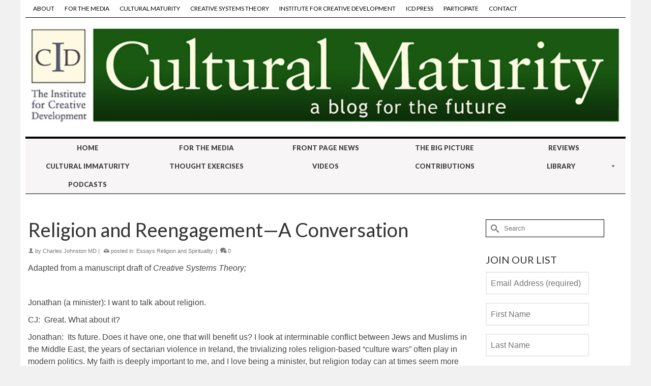

--- FILE ---
content_type: text/html; charset=UTF-8
request_url: https://culturalmaturityblog.net/2012/01/religion-and-reengagement%E2%80%94a-conversation/
body_size: 20773
content:
<!DOCTYPE html>
<html class="no-js" lang="en" itemscope="itemscope" itemtype="http://schema.org/WebPage" >
<head>
  <meta charset="UTF-8">
  <meta name="viewport" content="width=device-width, initial-scale=1.0">
  <meta http-equiv="X-UA-Compatible" content="IE=edge">
  <title>Religion and Reengagement—A Conversation &#8211; Cultural Maturity</title>
<meta name='robots' content='max-image-preview:large' />
	<style>img:is([sizes="auto" i], [sizes^="auto," i]) { contain-intrinsic-size: 3000px 1500px }</style>
	<link rel='dns-prefetch' href='//fonts.googleapis.com' />
<link rel="alternate" type="application/rss+xml" title="Cultural Maturity &raquo; Feed" href="https://culturalmaturityblog.net/feed/" />
<link rel="alternate" type="application/rss+xml" title="Cultural Maturity &raquo; Comments Feed" href="https://culturalmaturityblog.net/comments/feed/" />
		<!-- This site uses the Google Analytics by ExactMetrics plugin v8.11.1 - Using Analytics tracking - https://www.exactmetrics.com/ -->
		<!-- Note: ExactMetrics is not currently configured on this site. The site owner needs to authenticate with Google Analytics in the ExactMetrics settings panel. -->
					<!-- No tracking code set -->
				<!-- / Google Analytics by ExactMetrics -->
		<script type="text/javascript">
/* <![CDATA[ */
window._wpemojiSettings = {"baseUrl":"https:\/\/s.w.org\/images\/core\/emoji\/16.0.1\/72x72\/","ext":".png","svgUrl":"https:\/\/s.w.org\/images\/core\/emoji\/16.0.1\/svg\/","svgExt":".svg","source":{"concatemoji":"https:\/\/culturalmaturityblog.net\/wp-includes\/js\/wp-emoji-release.min.js?ver=6.8.3"}};
/*! This file is auto-generated */
!function(s,n){var o,i,e;function c(e){try{var t={supportTests:e,timestamp:(new Date).valueOf()};sessionStorage.setItem(o,JSON.stringify(t))}catch(e){}}function p(e,t,n){e.clearRect(0,0,e.canvas.width,e.canvas.height),e.fillText(t,0,0);var t=new Uint32Array(e.getImageData(0,0,e.canvas.width,e.canvas.height).data),a=(e.clearRect(0,0,e.canvas.width,e.canvas.height),e.fillText(n,0,0),new Uint32Array(e.getImageData(0,0,e.canvas.width,e.canvas.height).data));return t.every(function(e,t){return e===a[t]})}function u(e,t){e.clearRect(0,0,e.canvas.width,e.canvas.height),e.fillText(t,0,0);for(var n=e.getImageData(16,16,1,1),a=0;a<n.data.length;a++)if(0!==n.data[a])return!1;return!0}function f(e,t,n,a){switch(t){case"flag":return n(e,"\ud83c\udff3\ufe0f\u200d\u26a7\ufe0f","\ud83c\udff3\ufe0f\u200b\u26a7\ufe0f")?!1:!n(e,"\ud83c\udde8\ud83c\uddf6","\ud83c\udde8\u200b\ud83c\uddf6")&&!n(e,"\ud83c\udff4\udb40\udc67\udb40\udc62\udb40\udc65\udb40\udc6e\udb40\udc67\udb40\udc7f","\ud83c\udff4\u200b\udb40\udc67\u200b\udb40\udc62\u200b\udb40\udc65\u200b\udb40\udc6e\u200b\udb40\udc67\u200b\udb40\udc7f");case"emoji":return!a(e,"\ud83e\udedf")}return!1}function g(e,t,n,a){var r="undefined"!=typeof WorkerGlobalScope&&self instanceof WorkerGlobalScope?new OffscreenCanvas(300,150):s.createElement("canvas"),o=r.getContext("2d",{willReadFrequently:!0}),i=(o.textBaseline="top",o.font="600 32px Arial",{});return e.forEach(function(e){i[e]=t(o,e,n,a)}),i}function t(e){var t=s.createElement("script");t.src=e,t.defer=!0,s.head.appendChild(t)}"undefined"!=typeof Promise&&(o="wpEmojiSettingsSupports",i=["flag","emoji"],n.supports={everything:!0,everythingExceptFlag:!0},e=new Promise(function(e){s.addEventListener("DOMContentLoaded",e,{once:!0})}),new Promise(function(t){var n=function(){try{var e=JSON.parse(sessionStorage.getItem(o));if("object"==typeof e&&"number"==typeof e.timestamp&&(new Date).valueOf()<e.timestamp+604800&&"object"==typeof e.supportTests)return e.supportTests}catch(e){}return null}();if(!n){if("undefined"!=typeof Worker&&"undefined"!=typeof OffscreenCanvas&&"undefined"!=typeof URL&&URL.createObjectURL&&"undefined"!=typeof Blob)try{var e="postMessage("+g.toString()+"("+[JSON.stringify(i),f.toString(),p.toString(),u.toString()].join(",")+"));",a=new Blob([e],{type:"text/javascript"}),r=new Worker(URL.createObjectURL(a),{name:"wpTestEmojiSupports"});return void(r.onmessage=function(e){c(n=e.data),r.terminate(),t(n)})}catch(e){}c(n=g(i,f,p,u))}t(n)}).then(function(e){for(var t in e)n.supports[t]=e[t],n.supports.everything=n.supports.everything&&n.supports[t],"flag"!==t&&(n.supports.everythingExceptFlag=n.supports.everythingExceptFlag&&n.supports[t]);n.supports.everythingExceptFlag=n.supports.everythingExceptFlag&&!n.supports.flag,n.DOMReady=!1,n.readyCallback=function(){n.DOMReady=!0}}).then(function(){return e}).then(function(){var e;n.supports.everything||(n.readyCallback(),(e=n.source||{}).concatemoji?t(e.concatemoji):e.wpemoji&&e.twemoji&&(t(e.twemoji),t(e.wpemoji)))}))}((window,document),window._wpemojiSettings);
/* ]]> */
</script>
<style id='wp-emoji-styles-inline-css' type='text/css'>

	img.wp-smiley, img.emoji {
		display: inline !important;
		border: none !important;
		box-shadow: none !important;
		height: 1em !important;
		width: 1em !important;
		margin: 0 0.07em !important;
		vertical-align: -0.1em !important;
		background: none !important;
		padding: 0 !important;
	}
</style>
<link rel='stylesheet' id='wp-block-library-css' href='https://culturalmaturityblog.net/wp-includes/css/dist/block-library/style.min.css?ver=6.8.3' type='text/css' media='all' />
<style id='classic-theme-styles-inline-css' type='text/css'>
/*! This file is auto-generated */
.wp-block-button__link{color:#fff;background-color:#32373c;border-radius:9999px;box-shadow:none;text-decoration:none;padding:calc(.667em + 2px) calc(1.333em + 2px);font-size:1.125em}.wp-block-file__button{background:#32373c;color:#fff;text-decoration:none}
</style>
<style id='global-styles-inline-css' type='text/css'>
:root{--wp--preset--aspect-ratio--square: 1;--wp--preset--aspect-ratio--4-3: 4/3;--wp--preset--aspect-ratio--3-4: 3/4;--wp--preset--aspect-ratio--3-2: 3/2;--wp--preset--aspect-ratio--2-3: 2/3;--wp--preset--aspect-ratio--16-9: 16/9;--wp--preset--aspect-ratio--9-16: 9/16;--wp--preset--color--black: #000000;--wp--preset--color--cyan-bluish-gray: #abb8c3;--wp--preset--color--white: #ffffff;--wp--preset--color--pale-pink: #f78da7;--wp--preset--color--vivid-red: #cf2e2e;--wp--preset--color--luminous-vivid-orange: #ff6900;--wp--preset--color--luminous-vivid-amber: #fcb900;--wp--preset--color--light-green-cyan: #7bdcb5;--wp--preset--color--vivid-green-cyan: #00d084;--wp--preset--color--pale-cyan-blue: #8ed1fc;--wp--preset--color--vivid-cyan-blue: #0693e3;--wp--preset--color--vivid-purple: #9b51e0;--wp--preset--gradient--vivid-cyan-blue-to-vivid-purple: linear-gradient(135deg,rgba(6,147,227,1) 0%,rgb(155,81,224) 100%);--wp--preset--gradient--light-green-cyan-to-vivid-green-cyan: linear-gradient(135deg,rgb(122,220,180) 0%,rgb(0,208,130) 100%);--wp--preset--gradient--luminous-vivid-amber-to-luminous-vivid-orange: linear-gradient(135deg,rgba(252,185,0,1) 0%,rgba(255,105,0,1) 100%);--wp--preset--gradient--luminous-vivid-orange-to-vivid-red: linear-gradient(135deg,rgba(255,105,0,1) 0%,rgb(207,46,46) 100%);--wp--preset--gradient--very-light-gray-to-cyan-bluish-gray: linear-gradient(135deg,rgb(238,238,238) 0%,rgb(169,184,195) 100%);--wp--preset--gradient--cool-to-warm-spectrum: linear-gradient(135deg,rgb(74,234,220) 0%,rgb(151,120,209) 20%,rgb(207,42,186) 40%,rgb(238,44,130) 60%,rgb(251,105,98) 80%,rgb(254,248,76) 100%);--wp--preset--gradient--blush-light-purple: linear-gradient(135deg,rgb(255,206,236) 0%,rgb(152,150,240) 100%);--wp--preset--gradient--blush-bordeaux: linear-gradient(135deg,rgb(254,205,165) 0%,rgb(254,45,45) 50%,rgb(107,0,62) 100%);--wp--preset--gradient--luminous-dusk: linear-gradient(135deg,rgb(255,203,112) 0%,rgb(199,81,192) 50%,rgb(65,88,208) 100%);--wp--preset--gradient--pale-ocean: linear-gradient(135deg,rgb(255,245,203) 0%,rgb(182,227,212) 50%,rgb(51,167,181) 100%);--wp--preset--gradient--electric-grass: linear-gradient(135deg,rgb(202,248,128) 0%,rgb(113,206,126) 100%);--wp--preset--gradient--midnight: linear-gradient(135deg,rgb(2,3,129) 0%,rgb(40,116,252) 100%);--wp--preset--font-size--small: 13px;--wp--preset--font-size--medium: 20px;--wp--preset--font-size--large: 36px;--wp--preset--font-size--x-large: 42px;--wp--preset--spacing--20: 0.44rem;--wp--preset--spacing--30: 0.67rem;--wp--preset--spacing--40: 1rem;--wp--preset--spacing--50: 1.5rem;--wp--preset--spacing--60: 2.25rem;--wp--preset--spacing--70: 3.38rem;--wp--preset--spacing--80: 5.06rem;--wp--preset--shadow--natural: 6px 6px 9px rgba(0, 0, 0, 0.2);--wp--preset--shadow--deep: 12px 12px 50px rgba(0, 0, 0, 0.4);--wp--preset--shadow--sharp: 6px 6px 0px rgba(0, 0, 0, 0.2);--wp--preset--shadow--outlined: 6px 6px 0px -3px rgba(255, 255, 255, 1), 6px 6px rgba(0, 0, 0, 1);--wp--preset--shadow--crisp: 6px 6px 0px rgba(0, 0, 0, 1);}:where(.is-layout-flex){gap: 0.5em;}:where(.is-layout-grid){gap: 0.5em;}body .is-layout-flex{display: flex;}.is-layout-flex{flex-wrap: wrap;align-items: center;}.is-layout-flex > :is(*, div){margin: 0;}body .is-layout-grid{display: grid;}.is-layout-grid > :is(*, div){margin: 0;}:where(.wp-block-columns.is-layout-flex){gap: 2em;}:where(.wp-block-columns.is-layout-grid){gap: 2em;}:where(.wp-block-post-template.is-layout-flex){gap: 1.25em;}:where(.wp-block-post-template.is-layout-grid){gap: 1.25em;}.has-black-color{color: var(--wp--preset--color--black) !important;}.has-cyan-bluish-gray-color{color: var(--wp--preset--color--cyan-bluish-gray) !important;}.has-white-color{color: var(--wp--preset--color--white) !important;}.has-pale-pink-color{color: var(--wp--preset--color--pale-pink) !important;}.has-vivid-red-color{color: var(--wp--preset--color--vivid-red) !important;}.has-luminous-vivid-orange-color{color: var(--wp--preset--color--luminous-vivid-orange) !important;}.has-luminous-vivid-amber-color{color: var(--wp--preset--color--luminous-vivid-amber) !important;}.has-light-green-cyan-color{color: var(--wp--preset--color--light-green-cyan) !important;}.has-vivid-green-cyan-color{color: var(--wp--preset--color--vivid-green-cyan) !important;}.has-pale-cyan-blue-color{color: var(--wp--preset--color--pale-cyan-blue) !important;}.has-vivid-cyan-blue-color{color: var(--wp--preset--color--vivid-cyan-blue) !important;}.has-vivid-purple-color{color: var(--wp--preset--color--vivid-purple) !important;}.has-black-background-color{background-color: var(--wp--preset--color--black) !important;}.has-cyan-bluish-gray-background-color{background-color: var(--wp--preset--color--cyan-bluish-gray) !important;}.has-white-background-color{background-color: var(--wp--preset--color--white) !important;}.has-pale-pink-background-color{background-color: var(--wp--preset--color--pale-pink) !important;}.has-vivid-red-background-color{background-color: var(--wp--preset--color--vivid-red) !important;}.has-luminous-vivid-orange-background-color{background-color: var(--wp--preset--color--luminous-vivid-orange) !important;}.has-luminous-vivid-amber-background-color{background-color: var(--wp--preset--color--luminous-vivid-amber) !important;}.has-light-green-cyan-background-color{background-color: var(--wp--preset--color--light-green-cyan) !important;}.has-vivid-green-cyan-background-color{background-color: var(--wp--preset--color--vivid-green-cyan) !important;}.has-pale-cyan-blue-background-color{background-color: var(--wp--preset--color--pale-cyan-blue) !important;}.has-vivid-cyan-blue-background-color{background-color: var(--wp--preset--color--vivid-cyan-blue) !important;}.has-vivid-purple-background-color{background-color: var(--wp--preset--color--vivid-purple) !important;}.has-black-border-color{border-color: var(--wp--preset--color--black) !important;}.has-cyan-bluish-gray-border-color{border-color: var(--wp--preset--color--cyan-bluish-gray) !important;}.has-white-border-color{border-color: var(--wp--preset--color--white) !important;}.has-pale-pink-border-color{border-color: var(--wp--preset--color--pale-pink) !important;}.has-vivid-red-border-color{border-color: var(--wp--preset--color--vivid-red) !important;}.has-luminous-vivid-orange-border-color{border-color: var(--wp--preset--color--luminous-vivid-orange) !important;}.has-luminous-vivid-amber-border-color{border-color: var(--wp--preset--color--luminous-vivid-amber) !important;}.has-light-green-cyan-border-color{border-color: var(--wp--preset--color--light-green-cyan) !important;}.has-vivid-green-cyan-border-color{border-color: var(--wp--preset--color--vivid-green-cyan) !important;}.has-pale-cyan-blue-border-color{border-color: var(--wp--preset--color--pale-cyan-blue) !important;}.has-vivid-cyan-blue-border-color{border-color: var(--wp--preset--color--vivid-cyan-blue) !important;}.has-vivid-purple-border-color{border-color: var(--wp--preset--color--vivid-purple) !important;}.has-vivid-cyan-blue-to-vivid-purple-gradient-background{background: var(--wp--preset--gradient--vivid-cyan-blue-to-vivid-purple) !important;}.has-light-green-cyan-to-vivid-green-cyan-gradient-background{background: var(--wp--preset--gradient--light-green-cyan-to-vivid-green-cyan) !important;}.has-luminous-vivid-amber-to-luminous-vivid-orange-gradient-background{background: var(--wp--preset--gradient--luminous-vivid-amber-to-luminous-vivid-orange) !important;}.has-luminous-vivid-orange-to-vivid-red-gradient-background{background: var(--wp--preset--gradient--luminous-vivid-orange-to-vivid-red) !important;}.has-very-light-gray-to-cyan-bluish-gray-gradient-background{background: var(--wp--preset--gradient--very-light-gray-to-cyan-bluish-gray) !important;}.has-cool-to-warm-spectrum-gradient-background{background: var(--wp--preset--gradient--cool-to-warm-spectrum) !important;}.has-blush-light-purple-gradient-background{background: var(--wp--preset--gradient--blush-light-purple) !important;}.has-blush-bordeaux-gradient-background{background: var(--wp--preset--gradient--blush-bordeaux) !important;}.has-luminous-dusk-gradient-background{background: var(--wp--preset--gradient--luminous-dusk) !important;}.has-pale-ocean-gradient-background{background: var(--wp--preset--gradient--pale-ocean) !important;}.has-electric-grass-gradient-background{background: var(--wp--preset--gradient--electric-grass) !important;}.has-midnight-gradient-background{background: var(--wp--preset--gradient--midnight) !important;}.has-small-font-size{font-size: var(--wp--preset--font-size--small) !important;}.has-medium-font-size{font-size: var(--wp--preset--font-size--medium) !important;}.has-large-font-size{font-size: var(--wp--preset--font-size--large) !important;}.has-x-large-font-size{font-size: var(--wp--preset--font-size--x-large) !important;}
:where(.wp-block-post-template.is-layout-flex){gap: 1.25em;}:where(.wp-block-post-template.is-layout-grid){gap: 1.25em;}
:where(.wp-block-columns.is-layout-flex){gap: 2em;}:where(.wp-block-columns.is-layout-grid){gap: 2em;}
:root :where(.wp-block-pullquote){font-size: 1.5em;line-height: 1.6;}
</style>
<link rel='stylesheet' id='contact-form-7-css' href='https://culturalmaturityblog.net/wp-content/plugins/contact-form-7/includes/css/styles.css?ver=6.1.4' type='text/css' media='all' />
<link rel='stylesheet' id='page-list-style-css' href='https://culturalmaturityblog.net/wp-content/plugins/page-list/css/page-list.css?ver=5.9' type='text/css' media='all' />
<link rel='stylesheet' id='social-widget-css' href='https://culturalmaturityblog.net/wp-content/plugins/social-media-widget/social_widget.css?ver=6.8.3' type='text/css' media='all' />
<link rel='stylesheet' id='kadence_slider_css-css' href='https://culturalmaturityblog.net/wp-content/plugins/kadence-slider/css/ksp.css?ver=2.3.6' type='text/css' media='all' />
<link rel='stylesheet' id='kadence_app-css' href='https://culturalmaturityblog.net/wp-content/themes/virtue_premium/assets/css/virtue.css?ver=4.0.4' type='text/css' media='all' />
<link rel='stylesheet' id='virtue_skin-css' href='https://culturalmaturityblog.net/wp-content/themes/virtue_premium/assets/css/skins/default.css' type='text/css' media='all' />
<link rel='stylesheet' id='redux-google-fonts-virtue_premium-css' href='https://fonts.googleapis.com/css?family=Lato%3A400%2C900&#038;ver=6.8.3' type='text/css' media='all' />
<link rel='stylesheet' id='redux-google-fonts-kadence_slider-css' href='https://fonts.googleapis.com/css?family=Raleway%3A800%2C600%2C400%2C300%2C200&#038;ver=6.8.3' type='text/css' media='all' />
<script type="text/javascript" src="https://culturalmaturityblog.net/wp-includes/js/jquery/jquery.min.js?ver=3.7.1" id="jquery-core-js"></script>
<script type="text/javascript" src="https://culturalmaturityblog.net/wp-includes/js/jquery/jquery-migrate.min.js?ver=3.4.1" id="jquery-migrate-js"></script>
<link rel="https://api.w.org/" href="https://culturalmaturityblog.net/wp-json/" /><link rel="alternate" title="JSON" type="application/json" href="https://culturalmaturityblog.net/wp-json/wp/v2/posts/599" /><link rel="EditURI" type="application/rsd+xml" title="RSD" href="https://culturalmaturityblog.net/xmlrpc.php?rsd" />

<link rel="canonical" href="https://culturalmaturityblog.net/2012/01/religion-and-reengagement%e2%80%94a-conversation/" />
<link rel='shortlink' href='https://culturalmaturityblog.net/?p=599' />
<link rel="alternate" title="oEmbed (JSON)" type="application/json+oembed" href="https://culturalmaturityblog.net/wp-json/oembed/1.0/embed?url=https%3A%2F%2Fculturalmaturityblog.net%2F2012%2F01%2Freligion-and-reengagement%25e2%2580%2594a-conversation%2F" />
<link rel="alternate" title="oEmbed (XML)" type="text/xml+oembed" href="https://culturalmaturityblog.net/wp-json/oembed/1.0/embed?url=https%3A%2F%2Fculturalmaturityblog.net%2F2012%2F01%2Freligion-and-reengagement%25e2%2580%2594a-conversation%2F&#038;format=xml" />
<script type="text/javascript">var light_error = "The Image could not be loaded.", light_of = "%curr% of %total%", light_load = "Loading...";</script><style type="text/css" id="kt-custom-css">#logo {padding-top:0px;}#logo {padding-bottom:0px;}#logo {margin-left:0px;}#logo {margin-right:0px;}#nav-main, .nav-main {margin-top:40px;}#nav-main, .nav-main  {margin-bottom:10px;}.headerfont, .tp-caption, .yith-wcan-list li, .yith-wcan .yith-wcan-reset-navigation, ul.yith-wcan-label li a, .price {font-family:Lato;} 
  .topbarmenu ul li {font-family:Lato;}
  #kadbreadcrumbs {font-family:;}.topclass {background:#ffffff    ;}.footerclass {background:#181818    ;}body {background:#f1f1f1 ; background-position: 0% 0%;   }input[type=number]::-webkit-inner-spin-button, input[type=number]::-webkit-outer-spin-button { -webkit-appearance: none; margin: 0; } input[type=number] {-moz-appearance: textfield;}.quantity input::-webkit-outer-spin-button,.quantity input::-webkit-inner-spin-button {display: none;}@media (max-width: 992px) {#kad-banner,#kad-banner-sticky-wrapper {display: none;}#kad-mobile-banner, #kad-mobile-banner-sticky-wrapper{display:block;}}@media only screen and (device-width: 768px) {#kad-banner,#kad-banner-sticky-wrapper {display: none;}#kad-mobile-banner, #kad-mobile-banner-sticky-wrapper {display:block;}}.portfolionav {padding: 10px 0 10px;}.woocommerce-ordering {margin: 16px 0 0;}.product_item .product_details h5 {text-transform: none;}.product_item .product_details h5 {min-height:40px;}#nav-second ul.sf-menu>li {width:16.5%;}#nav-main .sf-menu ul, .nav-main .sf-menu ul, #nav-second .sf-menu ul, .topbarmenu .sf-menu ul{background: #195a19;}#nav-main ul.sf-menu ul li a, .nav-main ul.sf-menu ul li a, #nav-second ul.sf-menu ul li a, .topbarmenu ul.sf-menu ul li a, #kad-head-cart-popup ul.cart_list li, #nav-main ul.sf-menu ul#kad-head-cart-popup li .quantity, #nav-main ul.sf-menu ul#kad-head-cart-popup .total{color: #ffffff;}.kad-header-style-two .nav-main ul.sf-menu > li {width: 33.333333%;}.postdate, .kad-hidedate, .postdatetooltip{display:none;}[class*="wp-image"] {-webkit-box-shadow: none;-moz-box-shadow: none;box-shadow: none;border:none;}[class*="wp-image"]:hover {-webkit-box-shadow: none;-moz-box-shadow: none;box-shadow: none;border:none;} .light-dropshaddow {-moz-box-shadow: none;-webkit-box-shadow: none;box-shadow: none;}@media (max-width: 992px) {.nav-trigger .nav-trigger-case {position: static; display: block; width: 100%;}}@media only screen and (device-width: 768px) {.nav-trigger .nav-trigger-case {position: static; display: block; width: 100%;}}/*  Adjust topbar left and right column widths for long menu  */
.kad-topbar-left {
      width: 100%;
}
.kad-topbar-right {
      display: none;
}
.kad-topbar-left ul li {
      text-transform: uppercase;
}
.kad-header-left {
      padding: 0px 10px 0px 10px;
}
#logo {
      padding: 0px;
      border-top: 1px solid #000;
}
.container {
      padding: 0px;
}
/*  Top bar font styling  */
#menu-top-menu li a {
       color: #000;
}
#menu-top-menu .current-menu-item a,
#menu-top-menu li a:hover {
       color: #fff;
       background: #000;
}
/*  Styling for category menu  */
#cat_nav {
       margin: 0px 10px 0px 10px;
       border-top: 4px solid #000;
       border-bottom: 1px solid #000;
       background: #F7F5F5;
}
#nav-second ul.sf-menu > li {
       width: 20%;;
       color: #000;
       text-transform: uppercase;
}
#nav-second ul.sf-menu a span {
       font-weight: 700;
}
#menu-category-menu li a:hover {
       background: #195a19;  
}
#menu-category-menu li a:hover span {
       color: #fff;  
}
#menu-category-menu .current-menu-item a {
       background: #195a19;  
}
#menu-category-menu .current-menu-item a span {
       color: #fff;
}
#menu-category-menu .sf-dropdown-menu li a:hover {
        background: #b4bc33;
}
/*  Styling for MailChimp form  */
#yikes-easy-mc-form-1-EMAIL,
#yikes-easy-mc-form-1-FNAME,
#yikes-easy-mc-form-1-LNAME {
     background-color: #ffffff;
}
/*  Styling for category titles  */
h3.catname {
        color: #000;
        text-transform: uppercase;
}
/*  Styling for page header  */
.page-header {
        border: none;
}
#pageheader.titleclass {

}
/*  Styling for contact form  */
.wpcf7 {
      max-width: 65%;
}
/*  Styling for image  */
img.alignleft,
img.alignright,
img.aligncenter,
img.alignnone {
       margin-top: 0px;
       margin-bottom: 0px;
       padding-top: 0px;
       padding-bottom: 0px;
}
/*  Styling for links  */
.widget a:hover, 
a:hover {
       color: #CA0002;
}
.widget-inner a {
        color: #565CB0;
}
/*  Styling to hide Home page title  */
body.home h1.entry-title {
       display: none;
}
/*  Styling for home page bottom block titles  */
.home-bottom-block-title {
       background: #1A5912;
       font-weight: bold;
       text-transform: uppercase;
       text-align: center;
       font-size: 10px;
       line-height: 1.2
       margin: 0 0 5px 0;  
       padding: 0px 4px;
       color: #fff;
       vertical-align: top;
       transform : scale(1,1.25);
       -webkit-transform:scale(1,1.25); /* Safari and Chrome */
       -moz-transform:scale(1,1.25); /* Firefox */
       -ms-transform:scale(1,1.25); /* IE 9+ */
       -o-transform:scale(1,1.25);
}
/*  Styling for the footer area  */
.footercredits {
     margin-left: 20px;
}
.footercredits a {
        color: #CA0002;
        text-decoration: none;
}
.footercredits a:hover {
        color: #fff;
}
#containerfooter .footercol2 {
      width: 75%;
}
#containerfooter .footercol3,
#containerfooter .footercol4 {
      display: none;
}
/*  Styling for menu in left column of footer  */
#nav_menu-3 {
      margin-left: 20px;
}
#nav_menu-3 h3 {
      color: #fff;
      font-size: 14px;
      font-weight: 700;
      width: 75%;
      border-bottom: 1px solid #fff;
}
#containerfooter .menu {
        margin-left: 0px;
}
#containerfooter .menu li a {
        color: #959595;
        background: transparent;
        padding: 0px;
        margin-bottom: 3px;
}
#containerfooter .menu li a:hover {
        text-decoration: underline;
        background: transparent;
}
#containerfooter .menu li a {
        max-width: 255px;
}
/*  Styling for menu in right column of footer  */
#nav_menu-4 {
         margin-top: 15px;
        margin-left: 20px;
}
#nav_menu-4 ul {
         width: 100%;
         margin-top: 10px;
         height: 80px;
}
#nav_menu-4 ul li {
         float: left;
         position: relative;
}
#nav_menu-4 ul li a {
        color: #959595;
         display: block;
         text-transform: uppercase;
         margin: 5px 20px 0 0;
}
#nav_menu-4 .sf-description {
         display: none;
}
/*  Styling for search in right column of footer  */
#search-4 h3 {
        color: #fff;
        font-size: 14px;
        font-weight: 700;
        width: 85%;
        margin-bottom: 20px;
        border-bottom: 1px solid #fff;
}
#search-4 {
         margin-top: 0px;
         margin-left: 20px;
         width: 100%;
}
#search-4 .form-search {
         max-width: 75%;
}
/* Styling for home page search box */
.form-search .search-query {
        border-color: #000;
}
/*  Styling for home page blog titles and excerpts  */
.lcp_excerpt {
       font-weight: 700;
       margin-top: 5px;
       margin-bottom: 15px;
}
.lcp_excerpttop {
       font-weight: 700;
       font-size: 19px;
       line-height: 1.5;
       margin-top: 5px;
       margin-bottom: 15px;
       wdith: 95%;
}
.lcp_title {
       font-weight: 700;
}
.lcp_title2 {
       font-weight: 700;
       width: 85%;
}
.lcp_titletop {
       font-size: 44px;
       font-weight: 700;
       width: 85%;
       line-height: 1.25;
}
.lcp_catlist {
       list-style: none;
       padding-left: 0px;
}
.lcp_catlist li {
       margin-bottom: 10px;
}
/*  Styling for Recent Post titles on Home page  */
.homeh4 {
        font-size: 16px;
        font-weight: 400;
        text-transform: uppercase;
        background: #F5F5F5;
        border-top: 3px solid #336699;
        padding: 0;
        margin-bottom: 15px;
        width: 100%;
        line-height: 24px;
}
.homeh4 a:hover {
        color: #FFFFFF;
}
.homeh4 a {
        color: #F8F28F;
        margin-top: 0px;
        padding: 3px 10px;
        background: #336699;
}
.home2h4 {
        font-size: 16px;
        font-weight: 400;
        text-transform: uppercase;
        background: #F5F5F5;
        border-top: 3px solid #1A5912;
        padding: 0;
        margin-bottom: 15px;
        width: 100%;
        line-height: 24px;
}
.home2h4 a:hover {
        color: #FFFFFF;
}
.home2h4 a {
        color: #F8F28F;
        margin-top: 0px;
        padding: 3px 10px;
        background: #1A5912;
}
/*  Styling for MailChimp signup form  */
#yikes-mailchimp-container-1 {
        width: 75%;
}
.cmb-submit {
        max-width: 40%;
        background: #336699;
        color: #FFFFFF;
}
/*  Styling for WordPress Popular Posts widget  */
.sidebar .wpp-list {
       margin-left: 0px;
}
.widget-inner .wpp-list li {
       font-size: 14px;
       line-height: 20px;
       list-style: none;
       margin-bottom: 5px;
}
/*  Styling for widget titles  */
h3.home-sidebar-title,
.widget h3 {
      text-transform: uppercase;
      font-size: 20px;
      line-height: 28px;
}</style><!--[if lt IE 9]>
<script src="https://culturalmaturityblog.net/wp-content/themes/virtue_premium/assets/js/vendor/respond.min.js"></script>
<![endif]-->
<style type="text/css" title="dynamic-css" class="options-output">header #logo a.brand,.logofont{font-family:Lato;line-height:40px;font-weight:400;font-style:normal;font-size:32px;}.kad_tagline{font-family:Lato;line-height:20px;font-weight:400;font-style:normal;color:#444444;font-size:14px;}.product_item .product_details h5{font-family:Lato;line-height:20px;font-weight:normal;font-style:700;font-size:16px;}h1{font-family:Lato;line-height:40px;font-weight:400;font-style:normal;font-size:38px;}h2{font-family:Lato;line-height:40px;font-weight:400;font-style:normal;font-size:32px;}h3{font-family:Lato;line-height:40px;font-weight:400;font-style:normal;font-size:28px;}h4{font-family:Lato;line-height:40px;font-weight:400;font-style:normal;font-size:24px;}h5{font-family:Lato;line-height:24px;font-weight:normal;font-style:normal;font-size:18px;}body{line-height:24px;font-weight:400;font-style:normal;font-size:16px;}#nav-main ul.sf-menu a, .nav-main ul.sf-menu a{font-family:Lato;line-height:18px;font-weight:400;font-style:normal;font-size:12px;}#nav-second ul.sf-menu a{font-family:Lato;line-height:16px;font-weight:900;font-style:normal;font-size:13px;}#nav-main ul.sf-menu ul li a, #nav-second ul.sf-menu ul li a, .nav-main ul.sf-menu ul li a{line-height:inheritpx;font-size:12px;}#nav-main ul.sf-menu ul li a:hover, #nav-second ul.sf-menu ul li a:hover, .nav-main ul.sf-menu ul li a:hover{color:#ffffff;}.kad-nav-inner .kad-mnav, .kad-mobile-nav .kad-nav-inner li a,.nav-trigger-case{font-family:Lato;line-height:20px;font-weight:400;font-style:normal;font-size:16px;}</style></head>
<body class="wp-singular post-template-default single single-post postid-599 single-format-standard wp-theme-virtue_premium boxed notsticky kt-showsub-indicator not_ie religion-and-reengagement%e2%80%94a-conversation" data-smooth-scrolling="0" data-smooth-scrolling-hide="0" data-jsselect="1" data-product-tab-scroll="0" data-animate="1" data-sticky="0">
<div id="wrapper" class="container">
  <!--[if lt IE 8]><div class="alert"> You are using an <strong>outdated</strong> browser. Please <a href="http://browsehappy.com/">upgrade your browser</a> to improve your experience.</div><![endif]-->
  <header id="kad-banner" class="banner headerclass kt-not-mobile-sticky " data-header-shrink="0" data-mobile-sticky="0" data-menu-stick="0">
  <div id="topbar" class="topclass">
    <div class="container">
      <div class="row">
        <div class="col-md-6 col-sm-6 kad-topbar-left">
          <div class="topbarmenu clearfix">
          <ul id="menu-top-menu" class="sf-menu"><li  class="menu-about menu-item-2338"><a href="https://culturalmaturityblog.net/about/"><span>About</span></a></li>
<li  class="menu-forthemedia menu-item-2668"><a href="https://culturalmaturityblog.net/category/for-the-media"><span>For the Media</span></a></li>
<li  class="menu-culturalmaturity menu-item-2339"><a href="https://culturalmaturityblog.net/cultural-maturity/"><span>Cultural Maturity</span></a></li>
<li  class="menu-creativesystemstheory menu-item-2340"><a href="https://culturalmaturityblog.net/creative-systems-theory/"><span>Creative Systems Theory</span></a></li>
<li  class="menu-instituteforcreativedevelopment menu-item-2341"><a href="https://culturalmaturityblog.net/institute-for-creative-development/"><span>Institute for Creative Development</span></a></li>
<li  class="menu-icdpress menu-item-2900"><a href="http://hopeandthefuture.com/"><span>ICD Press</span></a></li>
<li  class="menu-participate menu-item-2343"><a href="https://culturalmaturityblog.net/participate/"><span>Participate</span></a></li>
<li  class="menu-contact menu-item-2344"><a href="https://culturalmaturityblog.net/contact/"><span>Contact</span></a></li>
</ul>                                  </div>
        </div><!-- close col-md-6 -->
        <div class="col-md-6 col-sm-6 kad-topbar-right">
          <div id="topbar-search" class="topbar-widget">
            <form role="search" method="get" class="form-search" action="https://culturalmaturityblog.net/">
  <label>
  	<span class="screen-reader-text">Search for:</span>
  	<input type="text" value="" name="s" class="search-query" placeholder="Search">
  </label>
  <button type="submit" class="search-icon" aria-label="Submit Search"><i class="icon-search"></i></button>
</form>        </div>
        </div> <!-- close col-md-6-->
      </div> <!-- Close Row -->
          </div> <!-- Close Container -->
  </div>  <div class="container">
    <div class="row">
          <div class="col-md-12 clearfix kad-header-left">
            <div id="logo" class="logocase">
              <a class="brand logofont" href="https://culturalmaturityblog.net" title="Cultural Maturity">
                        
                       <div id="thelogo"><img src="https://culturalmaturityblog.net/wp-content/uploads/2017/04/CulturalMaturity_Banner4.jpg" alt="Cultural Maturity" class="kad-standard-logo" />
                                                 </div>               </a>
                          </div> <!-- Close #logo -->
          </div><!-- close col-md-4 -->
                    <div class="col-md-12 kad-header-right">
                      </div> <!-- Close menuclass -->       
    </div> <!-- Close Row -->
             
  </div> <!-- Close Container -->
      <div id="cat_nav" class="navclass">
    <div class="container">
       <nav id="nav-second" class="clearfix">
       <ul id="menu-category-menu" class="sf-menu"><li  class="menu-home menu-item-982"><a href="https://culturalmaturityblog.net/"><span>Home</span></a></li>
<li  class="menu-forthemedia menu-item-1950"><a href="https://culturalmaturityblog.net/category/for-the-media/"><span>For the Media</span></a></li>
<li  class="menu-frontpagenews menu-item-37"><a title="Front Page News" href="https://culturalmaturityblog.net/category/front-page-news/"><span>Front Page News</span></a></li>
<li  class="menu-thebigpicture menu-item-43"><a title="The Big Picture" href="https://culturalmaturityblog.net/category/the-big-picture/"><span>The Big Picture</span></a></li>
<li  class="menu-reviews menu-item-41"><a title="Reviews" href="https://culturalmaturityblog.net/category/reviews/"><span>Reviews</span></a></li>
<li  class="menu-culturalimmaturity menu-item-35"><a title="Cultural Immaturity" href="https://culturalmaturityblog.net/category/cultural-immaturity/"><span>Cultural Immaturity</span></a></li>
<li  class="menu-thoughtexercises menu-item-2962"><a href="https://culturalmaturityblog.net/category/new-books-thought-exercises/"><span>Thought Exercises</span></a></li>
<li  class="menu-videos menu-item-1351"><a href="https://culturalmaturityblog.net/educational-videos/"><span>Videos</span></a></li>
<li  class="menu-contributions menu-item-39"><a title="Guest Contributions" href="https://culturalmaturityblog.net/category/guest-contributions/"><span>Contributions</span></a></li>
<li  class="menu-library sf-dropdown menu-item-276"><a href="https://culturalmaturityblog.net/library/"><span>Library</span></a>
<ul class="sf-dropdown-menu dropdown">
	<li  class="menu-faq menu-item-432"><a href="https://culturalmaturityblog.net/library/faq/"><span>FAQ</span></a></li>
	<li  class="menu-overview menu-item-433"><a href="https://culturalmaturityblog.net/library/overview/"><span>Overview</span></a></li>
	<li  class="menu-culturalmaturitysdefiningthemes menu-item-291"><a href="https://culturalmaturityblog.net/library/cultural-maturitys-defining-themes/"><span>Cultural Maturity&#8217;s Defining Themes</span></a></li>
	<li  class="menu-compare038contrast menu-item-290"><a href="https://culturalmaturityblog.net/library/compare-contrast/"><span>Compare &#038; Contrast</span></a></li>
	<li  class="menu-spheres menu-item-289"><a href="https://culturalmaturityblog.net/library/spheres/"><span>Spheres</span></a></li>
	<li  class="menu-conceptualtopics menu-item-286"><a href="https://culturalmaturityblog.net/library/conceptual-topics/"><span>Conceptual Topics</span></a></li>
</ul>
</li>
<li  class="menu-podcasts menu-item-2841"><a href="http://lookingtothefuture.net/"><span>Podcasts</span></a></li>
</ul>      </nav>
    </div><!--close container-->
  </div>
     
              </header><div id="kad-mobile-banner" class="banner mobile-headerclass" data-mobile-header-sticky="0">
  <div class="container mobile-header-container" style="height:60px">
          <div class="clearfix kad-mobile-header-logo">
              <a class="mobile-logo" href="https://culturalmaturityblog.net" style="padding-right:100px; height:60px">
              <div class="mobile-logo-inner" style="height:60px">
                                </div>
              </a> <!-- Close #mobile-logo -->
          </div><!-- Close .kad-mobile-header-logo -->
                              <button class="mh-nav-trigger-case collapsed" data-toggle="collapse" rel="nofollow" data-target=".mh-mobile_menu_collapse" style="line-height:60px;">
                <span class="kad-navbtn clearfix"><i class="icon-menu"></i></span>
              </button>
         

                  <a class="kt-menu-search-btn mh-kt-menu-search-btn collapsed" style="line-height:60px; right:60px;" title="Search" data-toggle="collapse" data-target="#mh-kad-menu-search-popup">
            <i class="icon-search"></i>
          </a>
            <div id="mh-kad-menu-search-popup" class="search-container container collapse">
              <div class="mh-kt-search-container">
              <form role="search" method="get" class="form-search" action="https://culturalmaturityblog.net/">
  <label>
  	<span class="screen-reader-text">Search for:</span>
  	<input type="text" value="" name="s" class="search-query" placeholder="Search">
  </label>
  <button type="submit" class="search-icon" aria-label="Submit Search"><i class="icon-search"></i></button>
</form>              </div>
            </div>
                  </div> <!-- Close Container -->
              <div class="container mobile-dropdown-container">
            <div id="mg-kad-mobile-nav" class="mh-kad-mobile-nav kad-mobile-nav">
              <div class="mh-kad-nav-inner kad-nav-inner mobileclass">
                <div id="mh-mobile_menu_collapse" class="mh-kad-nav-collapse collapse mh-mobile_menu_collapse">
                  <ul id="menu-mobile-menu" class="kad-mnav"><li  class="menu-home menu-item-2692"><a href="https://culturalmaturityblog.net/"><span>Home</span></a></li>
<li  class="menu-categories current_page_parent sf-dropdown sf-dropdown-toggle menu-item-2691"><a href="https://culturalmaturityblog.net/2673-2/"><span>Categories</span></a><span class="kad-submenu-accordion collapse-next  kad-submenu-accordion-open" data-parent=".kad-nav-collapse" data-toggle="collapse" data-target=""><i class="icon-arrow-down"></i><i class="icon-arrow-up"></i></span>
<ul class="sf-dropdown-menu collapse">
	<li  class="menu-forthemedia menu-item-2682"><a href="https://culturalmaturityblog.net/category/for-the-media/"><span>For the Media</span></a></li>
	<li  class="menu-frontpagenews menu-item-2683"><a href="https://culturalmaturityblog.net/category/front-page-news/"><span>Front Page News</span></a></li>
	<li  class="menu-thebigpicture menu-item-2684"><a href="https://culturalmaturityblog.net/category/the-big-picture/"><span>The Big Picture</span></a></li>
	<li  class="menu-reviews menu-item-2685"><a href="https://culturalmaturityblog.net/category/reviews/"><span>Reviews</span></a></li>
	<li  class="menu-culturalimmaturity menu-item-2686"><a href="https://culturalmaturityblog.net/category/cultural-immaturity/"><span>Cultural Immaturity</span></a></li>
	<li  class="menu-generalquestionscomments menu-item-2687"><a href="https://culturalmaturityblog.net/category/general-questions-comments/"><span>General Questions &#038; Comments</span></a></li>
	<li  class="menu-educationalvideos menu-item-2688"><a href="https://culturalmaturityblog.net/educational-videos/"><span>Educational Videos</span></a></li>
	<li  class="menu-guestcontributions menu-item-2695"><a href="https://culturalmaturityblog.net/category/guest-contributions/"><span>Guest Contributions</span></a></li>
</ul>
</li>
<li  class="menu-library sf-dropdown sf-dropdown-toggle menu-item-2689"><a href="https://culturalmaturityblog.net/library/"><span>Library</span></a><span class="kad-submenu-accordion collapse-next  kad-submenu-accordion-open" data-parent=".kad-nav-collapse" data-toggle="collapse" data-target=""><i class="icon-arrow-down"></i><i class="icon-arrow-up"></i></span>
<ul class="sf-dropdown-menu collapse">
	<li  class="menu-faq menu-item-2701"><a href="https://culturalmaturityblog.net/library/faq/"><span>FAQ</span></a></li>
	<li  class="menu-overview menu-item-2702"><a href="https://culturalmaturityblog.net/library/overview/"><span>Overview</span></a></li>
	<li  class="menu-culturalmaturitysdefiningthemes menu-item-2705"><a href="https://culturalmaturityblog.net/library/cultural-maturitys-defining-themes/"><span>Cultural Maturity&#8217;s Defining Themes</span></a></li>
	<li  class="menu-compare038contrast menu-item-2703"><a href="https://culturalmaturityblog.net/library/compare-contrast/"><span>Compare &#038; Contrast</span></a></li>
	<li  class="menu-spheres menu-item-2706"><a href="https://culturalmaturityblog.net/library/spheres/"><span>Spheres</span></a></li>
	<li  class="menu-conceptualtopics menu-item-2704"><a href="https://culturalmaturityblog.net/library/conceptual-topics/"><span>Conceptual Topics</span></a></li>
</ul>
</li>
<li  class="menu-lookingtothefuturepodcasts menu-item-2707"><a href="https://culturalmaturityblog.net/category/looking-to-the-future-podcasts/"><span>Looking to the Future Podcasts</span></a></li>
</ul>               </div>
            </div>
          </div>   
      </div>
       
</div>
  <div class="wrap clearfix contentclass hfeed" role="document">

        <div id="content" class="container">
    <div id="post-599" class="row single-article" itemscope itemtype="http://schema.org/BlogPosting">

      <div class="main col-lg-9 col-md-8" id="ktmain" role="main">
                  <article class="kt_post_header_content- post-599 post type-post status-publish format-standard hentry category-essays-religion-and-spirituality tag-reengagement-2 tag-religion tag-spirituality">
          <div class="postmeta updated color_gray">
    <div class="postdate bg-lightgray headerfont">
   		<meta itemprop="datePublished" content="2012-10-10T14:12:15-07:00">
        <span class="postday">21</span>
        Jan 2012    </div>       
</div>    <header>
         <h1 class="entry-title" itemprop="name headline">Religion and Reengagement—A Conversation</h1><div class="subhead">
    <span class="postauthortop author vcard">
        <i class="icon-user2"></i> by  <span itemprop="author"><a href="https://culturalmaturityblog.net/author/charles-johnston-md/" class="fn" rel="author">Charles Johnston MD</a></span> |
    </span>
      <span class="postedintop"><i class="icon-drawer"></i> posted in: <a href="https://culturalmaturityblog.net/category/library/spheres/essays-religion-and-spirituality/" rel="category tag">Essays Religion and Spirituality</a> </span>
    <span class="kad-hidepostedin">|</span>    <span class="postcommentscount">
    <a href="https://culturalmaturityblog.net/2012/01/religion-and-reengagement%e2%80%94a-conversation/#virtue_comments"><i class="icon-bubbles"></i> 0</a>
    </span>
</div>    </header>
    <div class="entry-content clearfix" itemprop="description articleBody">
      <p>Adapted from a manuscript draft of <em>Creative Systems Theory;</em></p>
<p>&nbsp;</p>
<p>Jonathan (a minister): I want to talk about religion.</p>
<p>CJ:  Great. What about it?</p>
<p>Jonathan:  Its future. Does it have one, one that will benefit us? I look at interminable conflict between Jews and Muslims in the Middle East, the years of sectarian violence in Ireland, the trivializing roles religion-based &#8220;culture wars&#8221; often play in modern politics. My faith is deeply important to me, and I love being a minister, but religion today can at times seem more like an obstacle to what the world needs than an answer.</p>
<p>CJ:  I think it is both.</p>
<p>Jonathan:  I figured you would, and I think I agree—but I can&#8217;t explain my conclusion.  The picture is pretty simple for some people. Times ahead will be bright if their particular religious precepts prevail—not if they don&#8217;t. The best I&#8217;ve been able to get to in my sermons is that our ideas about God need to be more inclusive, more ecumenical, but that can&#8217;t be the whole thing. It deeply bothers me to realize how often I am not convinced by the words I put forward to my congregation.</p>
<p>CJ:	Let me share a story. It is a bit long, so bear with me. What it describes presents an interesting way to approach your question.</p>
<p>Jonathan:  Sure.</p>
<p>CJ:  	Several years ago I and some others in a think tank group I&#8217;d brought together decided to take on exactly your question—religion&#8217;s likely long-term future. In trying to get started, we went off in four or five different directions, each time feeling that we had somehow missed the point. Finally someone said: &#8220;We throw the word religion around like we know what we mean. I don&#8217;t think we do—not deeply enough to talk about its future.&#8221; The group agreed. To get useful answers, we needed a deeper sense of religion&#8217;s function in culture.</p>
<p>We decided to try an experiment. We would devote two hours to each of four developmentally related voices of the sacred: the animistic spirituality of tribal times; a more mythic polytheism like that practiced in ancient Egypt and much of the classical East; early (more fundamentalist) monotheism; and the more philosophical, humanistic monotheism frequent in modern times. Our goal was to ascertain what was most important in how each of these broad ways of seeing the world understood and applied spiritual truth.</p>
<p>We saw from the beginning that learning anything useful was going to require unconventional methods. Religion has always been more about faith than analysis, and early forms like animism are particularly impervious to academic dissection. We needed not just to describe and define religion&#8217;s stage-specific realities, but to somehow inhabit them.</p>
<p>We decided to use improvisational theater techniques as a way in. We would pick a single issue to which spiritual truth might be applied—we chose the presence of a famine—and try to get inside how each of these very different spiritual orientations might approach it.</p>
<p>Jonathan:  I would have liked to have been a fly on the wall.</p>
<p>CJ:	We discovered a couple of things that relate directly to making better sense of the functions religion (or spirituality or whatever term you find most satisfactory) serves in culture. To start, we were struck by how religion/spirituality/faith has focused on parallel concerns—even thought beliefs at different cultural stages have differed dramatically,. We identified four primary themes. Religious belief (and practice) addresses how things came to be (&#8220;in the beginning&#8221;). It connects with the experience and meaning of oneness (of spiritual wholeness—the root of the word holy). It engages the importance of community (for example, in the idea of congregation and the symbolism of communion). And it emphasizes right social behavior (shared moral &#8220;commandments&#8221;).</p>
<p>Jonathan:  That seems right.</p>
<p>CJ:   We then recognized something even more basic. These four themes are themselves related; they express a similar esthetic orientation. In different ways each affirms connectedness—in the symbolism of creation&#8217;s original undivided wholeness, in the perceived unity of the cosmos, in the circle of community, in the harmony that results from shared moral precepts. This second observation gave us a way to think about religious experience in a more general sense, perhaps come a bit closer to the core of its contribution.</p>
<p>We tried out various ways of putting this common orientation/contribution into words. We discussed how religion could be understood as a way individuals and societies &#8220;connect with connectedness.&#8221; We talked about religion having to do with original unity—as opposed to the materially manifest world of parts and particulars. Drawing on the language of systems, we framed the diverse forms of spiritual experience as ways through history we&#8217;ve accessed polarity&#8217;s more mysterious &#8220;left-hand,&#8221; archetypally feminine world of experience—in contrast to secular experience&#8217;s more &#8220;right-hand,&#8221; archetypally masculine world.</p>
<p>We recognized that while such sweeping generalization wasn&#8217;t going to provide ultimate understanding, But it did help us get beyond the specfics of belief and provide enough of a shared foundation that we could proceed.</p>
<p>Jonathan:  Your analysis is a bit more abstract than I am comfortable with, but I can go along.</p>
<p>CJ:	I appreciate your patience. With this as foundation, we returned to our original task of deciphering religion&#8217;s future.</p>
<p>You asked whether it had a future at all. Culture&#8217;s past trajectory might suggest not. With each cultural stage, &#8220;the one&#8221; has surrendered more of its power to &#8220;the many&#8221; (individualism today rules); the world of creative origins has more and more given way to the world of manifest forms (progress and technology have become analogous); and archetypically feminine sensibilities have been gradually eclipsed by archetypally masculine values (money has, in effect, become God). Consistent with this progression, each of religion&#8217;s four underlying questions has had diminishing significance over the course of our cultural narrative. Given this trajectory, it is not surprising that post-modern conjecture might propose that God was dead—or at best a common psychological dependency.</p>
<p>But the exercise also suggested that this apparent finality might not be the end of the story. At least it made clear that we wouldn&#8217;t want it to be the end. The four concerns that religion has traditionally addressed will be no less important in times ahead. Indeed these concerns should only increase in importance. Just as we would pay an unacceptable cost (indeed a potentially terminal cost) if we lost ultimate connection with other more left-hand aspects of experience—nature, children, our bodies, our imaginations—so too, it would seem, with the spiritual.</p>
<p>Jonathan:  If it is right to talk of a &#8220;crisis of hope and purpose,&#8221; it would certainly seem that the spiritual would have continued importance. Each concern has been closely tied to the human experience of meaning.</p>
<p>CJ: 	The concept of Cultural Maturity also provides a more conceptual sort of affirmation.  Each of these four concerns relates directly to the kind of thinking Cultural Maturity predicts the future will require and make possible. Maturity gives &#8220;how things come to be&#8221; renewed significance—mature understanding makes change/generativity intrinsic to who we are. Understanding &#8220;oneness&#8221;—the interrelationship half of mature systemic perspective—becomes increasingly critical. We see deeper appreciation of who we are together—community is an acceptable term.  And, as the measures we use to determine our actions reside increasingly in our human hands, in an important new sense all questions become moral, questions of value and right behavior.</p>
<p>Jonathan:  So we might witness a kind of religious renewal?</p>
<p>CJ:   Yes and no. This picture suggests sustained and even renewed interest in spiritual topics—which appears to be what we see. The concept of Cultural Maturity goes further to not only affirm that such &#8220;forgotten&#8221; sensibilities have future value, but also to describe how their reengagement is something we would expect.</p>
<p>But it also suggests that faith as we&#8217;ve known it will not be enough. Much of what Cultural Maturity predicts, at least for the long term, will make many people who identify with religion decidedly uncomfortable. If Cultural Maturity&#8217;s thesis holds, the future will help us newly appreciate the sacred&#8217;s four core concerns, but it will also demand that we address the questions they present in ways that will often seem to contradict exactly what the sacred has been most about.</p>
<p>Jonathan:  Heresy (said with a smile). I need to hear more.</p>
<p>CJ: 	  The challenge has multiple layers. The first is most obvious. A more systemic picture requires that particular faiths surrender claims to perceived monopolies on truth. Nobody—Christian, Jew, Muslim, Buddhist, Wiccan or animist—gets the defining last word. This simple acknowledgment will be for some a major stretch.</p>
<p>Beyond this there is how Cultural Maturity requires that fundamental “growing up” in our relationship to truth. That includes spiritual truth.  Religion has offered us the comforting safety of being children to a divine parent. Cultural Maturity challenges that relationship.</p>
<p>We confront an arguably even more basic challenge in how in Cultural Maturity calls into questions any notion that makes one kind of truth the final reside of truth. While it affirms spiritual truth, it makes such truth but one of multiple ways of knowing. Religion isn&#8217;t alone in losing center-of-the-picture status, but for many people religion&#8217;s particular dislocation is the most disturbing. Cultural Maturity proposes that religion can continue to be powerful only to the degree it is willing to leave behind sureties that in the past provided much of religion&#8217;s attraction.</p>
<p>Jonathan:  I still feel left hanging with regard to religion&#8217;s future.  I get that questions at the core of religion may find renewed importance. I also get that warring creeds—and ultimately, if you are right, last-word religious notions in general—can&#8217;t continue to work.  But I don&#8217;t get what you think religion in times ahead will look like—or even whether it will continue to exist.</p>
<p>CJ:  	At its best it will continue to exist. As far as what it will look like, it is too soon to tell. I find one approach helpful at least with the future of belief. An Integrative Meta-Perspective supports big picture understanding with regard to religion’s history as well as its future. Part of what it tells us is that the realities of each past stage hold truths that have pertinence to the tasks ahead. If this conclusion is accurate, we should be able to use religion&#8217;s past ordering realities not just to identify the sacred&#8217;s underlying questions, but to piece together some of the new answer.</p>
<p>Certainly, each stage has contributed something particular to religion&#8217;s story. With animism we witnessed a unique depth of connection in mystery and nature&#8217;s rhythms. With polytheistic forms, we saw an especially rich and numinous accessing of ritual, myth, and spiritual imagination. More fundamentalist monotheism brought special emphasis to the interpersonal/moral dimensions of sacred experience. And with more philosophical monotheism we observed a dramatically expanded appreciation for the intellect and the place of individual choice. Each of these attributes is relevant not just to the past, but also to an ultimately full understanding and experience of the sacred.</p>
<p>Gathering pieces together in this way provides at best a crude pointer. But if what   Cultural Maturity suggests proves true, future religious belief must—and will—somehow affirm the best from each of these ways of seeing the world. And it must somehow also step beyond each of them and offer religion a new, more mature, responsible, and encompassing picture of possibility.</p>
<p>&nbsp;</p>
<div class="widget-1 widget-first awac-wrapper"><div class="awac widget text-16">			<div class="textwidget"><div class="hrule clearfix" style="background:#333333; height:5px"></div>
<div class="kt-simple-box" style="background-color:rgba(236, 240, 240, 1); min-height:100px; padding-top:30px; padding-bottom:30px; padding-left:30px; padding-right:30px; "><div class="kt-simple-box-inner"></p>
<p><div class="row"></p>
<p><div class="col-md-3  "></div></p>
<p><div class="col-md-6  "></p>
<h3 class="home-sidebar-title"><strong>JOIN OUR LIST</strong></h3>
<p>Fill out the form below to receive monthly articles and updates from Charles Johnston, M.D.</p>
<p>
	<section id="yikes-mailchimp-container-1" class="yikes-mailchimp-container yikes-mailchimp-container-1 ">
				<form id="mail-list-signup-form-1" class="yikes-easy-mc-form yikes-easy-mc-form-1  " method="POST" data-attr-form-id="1">

													<label for="yikes-easy-mc-form-1-EMAIL"  class="EMAIL-label yikes-mailchimp-field-required ">

										<!-- dictate label visibility -->
										
										<!-- Description Above -->
										
										<input id="yikes-easy-mc-form-1-EMAIL"  name="EMAIL"  placeholder="Email Address (required)"  class="yikes-easy-mc-email field-no-label"  required="required" type="email"  value="">

										<!-- Description Below -->
										
									</label>
																		<label for="yikes-easy-mc-form-1-FNAME"  class="FNAME-label ">

										<!-- dictate label visibility -->
										
										<!-- Description Above -->
										
										<input id="yikes-easy-mc-form-1-FNAME"  name="FNAME"  placeholder="First Name"  class="yikes-easy-mc-text field-no-label"   type="text"  value="">

										<!-- Description Below -->
										
									</label>
																		<label for="yikes-easy-mc-form-1-LNAME"  class="LNAME-label ">

										<!-- dictate label visibility -->
										
										<!-- Description Above -->
										
										<input id="yikes-easy-mc-form-1-LNAME"  name="LNAME"  placeholder="Last Name"  class="yikes-easy-mc-text field-no-label"   type="text"  value="">

										<!-- Description Below -->
										
									</label>
									
				<!-- Honeypot Trap -->
				<input type="hidden" name="yikes-mailchimp-honeypot" id="yikes-mailchimp-honeypot-1" value="">

				<!-- List ID -->
				<input type="hidden" name="yikes-mailchimp-associated-list-id" id="yikes-mailchimp-associated-list-id-1" value="0ff59e0a57">

				<!-- The form that is being submitted! Used to display error/success messages above the correct form -->
				<input type="hidden" name="yikes-mailchimp-submitted-form" id="yikes-mailchimp-submitted-form-1" value="1">

				<!-- Submit Button -->
				<button type="submit" class="yikes-easy-mc-submit-button yikes-easy-mc-submit-button-1 btn btn-primary cmb-submit"> <span class="yikes-mailchimp-submit-button-span-text">JOIN</span></button>				<!-- Nonce Security Check -->
				<input type="hidden" id="yikes_easy_mc_new_subscriber_1" name="yikes_easy_mc_new_subscriber" value="a8011e9c66">
				<input type="hidden" name="_wp_http_referer" value="/2012/01/religion-and-reengagement%E2%80%94a-conversation/" />
			</form>
			<!-- Mailchimp Form generated by Easy Forms for Mailchimp v6.9.0 (https://wordpress.org/plugins/yikes-inc-easy-mailchimp-extender/) -->

			</section>
	</p>
<p></div></p>
<p><div class="col-md-3  "></div></p>
<p></div></p>
<p></div></div>
</div>
		</div></div><div class="widget-2 widget-last awac-wrapper"><div class="awac widget text-17">			<div class="textwidget"><hr>
</div>
		</div></div>    </div>
    <footer class="single-footer">
    <span class="posttags"><i class="icon-tag"></i><a href="https://culturalmaturityblog.net/tag/reengagement-2/" rel="tag">reengagement</a>, <a href="https://culturalmaturityblog.net/tag/religion/" rel="tag">religion</a>, <a href="https://culturalmaturityblog.net/tag/spirituality/" rel="tag">spirituality</a></span><meta itemprop="dateModified" content="2012-10-10T14:12:15-07:00"><meta itemscope itemprop="mainEntityOfPage"  itemType="https://schema.org/WebPage" itemid="https://culturalmaturityblog.net/2012/01/religion-and-reengagement%e2%80%94a-conversation/"><div itemprop="publisher" itemscope itemtype="https://schema.org/Organization"><div itemprop="logo" itemscope itemtype="https://schema.org/ImageObject"><meta itemprop="url" content="https://culturalmaturityblog.net/wp-content/uploads/2017/04/CulturalMaturity_Banner4.jpg"><meta itemprop="width" content="1400"><meta itemprop="height" content="277"></div><meta itemprop="name" content="Cultural Maturity"></div><div class="kad-post-navigation clearfix">
        <div class="alignleft kad-previous-link">
        <a href="https://culturalmaturityblog.net/2012/01/the-arts/" rel="prev">Previous Post</a> 
        </div>
        <div class="alignright kad-next-link">
        <a href="https://culturalmaturityblog.net/2012/01/religion-and-spirituality/" rel="next">Next Post</a> 
        </div>
 </div> <!-- end navigation -->    </footer>
  </article>
</div>
        
            <aside id="ktsidebar" class="col-lg-3 col-md-4 kad-sidebar" role="complementary">
        <div class="sidebar">
          <section id="search-5" class="widget-1 widget-first widget widget_search"><div class="widget-inner"><form role="search" method="get" class="form-search" action="https://culturalmaturityblog.net/">
  <label>
  	<span class="screen-reader-text">Search for:</span>
  	<input type="text" value="" name="s" class="search-query" placeholder="Search">
  </label>
  <button type="submit" class="search-icon" aria-label="Submit Search"><i class="icon-search"></i></button>
</form></div></section><section id="text-13" class="widget-2 widget widget_text"><div class="widget-inner"><h3>JOIN OUR LIST</h3>			<div class="textwidget">
	<section id="yikes-mailchimp-container-1" class="yikes-mailchimp-container yikes-mailchimp-container-1 ">
				<form id="mail-list-signup-form-1" class="yikes-easy-mc-form yikes-easy-mc-form-1  " method="POST" data-attr-form-id="1">

													<label for="yikes-easy-mc-form-1-EMAIL"  class="EMAIL-label yikes-mailchimp-field-required ">

										<!-- dictate label visibility -->
										
										<!-- Description Above -->
										
										<input id="yikes-easy-mc-form-1-EMAIL"  name="EMAIL"  placeholder="Email Address (required)"  class="yikes-easy-mc-email field-no-label"  required="required" type="email"  value="">

										<!-- Description Below -->
										
									</label>
																		<label for="yikes-easy-mc-form-1-FNAME"  class="FNAME-label ">

										<!-- dictate label visibility -->
										
										<!-- Description Above -->
										
										<input id="yikes-easy-mc-form-1-FNAME"  name="FNAME"  placeholder="First Name"  class="yikes-easy-mc-text field-no-label"   type="text"  value="">

										<!-- Description Below -->
										
									</label>
																		<label for="yikes-easy-mc-form-1-LNAME"  class="LNAME-label ">

										<!-- dictate label visibility -->
										
										<!-- Description Above -->
										
										<input id="yikes-easy-mc-form-1-LNAME"  name="LNAME"  placeholder="Last Name"  class="yikes-easy-mc-text field-no-label"   type="text"  value="">

										<!-- Description Below -->
										
									</label>
									
				<!-- Honeypot Trap -->
				<input type="hidden" name="yikes-mailchimp-honeypot" id="yikes-mailchimp-honeypot-1" value="">

				<!-- List ID -->
				<input type="hidden" name="yikes-mailchimp-associated-list-id" id="yikes-mailchimp-associated-list-id-1" value="0ff59e0a57">

				<!-- The form that is being submitted! Used to display error/success messages above the correct form -->
				<input type="hidden" name="yikes-mailchimp-submitted-form" id="yikes-mailchimp-submitted-form-1" value="1">

				<!-- Submit Button -->
				<button type="submit" class="yikes-easy-mc-submit-button yikes-easy-mc-submit-button-1 btn btn-primary cmb-submit"> <span class="yikes-mailchimp-submit-button-span-text">JOIN</span></button>				<!-- Nonce Security Check -->
				<input type="hidden" id="yikes_easy_mc_new_subscriber_1" name="yikes_easy_mc_new_subscriber" value="a8011e9c66">
				<input type="hidden" name="_wp_http_referer" value="/2012/01/religion-and-reengagement%E2%80%94a-conversation/" />
			</form>
			<!-- Mailchimp Form generated by Easy Forms for Mailchimp v6.9.0 (https://wordpress.org/plugins/yikes-inc-easy-mailchimp-extender/) -->

			</section>
	</div>
		</div></section><section id="social-widget-3" class="widget-3 widget Social_Widget"><div class="widget-inner"><h3>FOLLOW US</h3><div class="socialmedia-buttons smw_left"><a href="http://www.culturalmaturityblog/feed" rel="nofollow" target="_blank"><img width="32" height="32" src="https://culturalmaturityblog.net/wp-content/plugins/social-media-widget/images/default/32/rss.png" 
				alt="Follow Us RSS" 
				title="Follow Us RSS" style="opacity: 0.8; -moz-opacity: 0.8;" class="fade" /></a></div></div></section><section id="text-10" class="widget-4 widget widget_text"><div class="widget-inner"><h3>ABOUT THE BLOG</h3>			<div class="textwidget"><p><b>Cultural Maturity—A Blog for the Future brings mature, big-picture perspective to the important questions of our time.</> It is a contribution of the Institute for Creative Development, a Seattle-based, non-profit, non-partisan, think tank and center for advanced leadership training. It is designed to support the sophistication of understanding and decision-making needed if we are to have a vital and creative human future.  </p>
<p><b> The Cultural Maturity Blog is different from most content on the web in essential ways. It can be thought of as a "news blog." But most conventional news becomes old news in a few days. A first way the site is different is that content is included only if it will likely be as or more significant five, ten, or even twenty years from now as it is today. A second way it is different helps clarify the first. The Institute's work centers around the ...  </p>
<p><a href="https://culturalmaturityblog.net/about-the-blog">Read More</a> </p>
</div>
		</div></section><section id="text-8" class="widget-5 widget widget_text"><div class="widget-inner"><h3>FEATURED BOOK TITLES FROM ICD PRESS</h3>			<div class="textwidget"><p>I have now completed work on a new three book series (a ten year effort). Each book has similar intent—to help us make sense of the times in which we live and make sense of what the future will require of us—but has a slightly different focus and is written for a different audience.</p> 

<p><a href="https://culturalmaturityblog.net/wp-content/uploads/2018/08/Hope-COVER-201x300.png" target="_blank" title="Hope and the Future"><img class="alignleft" style="margin-top: 5px;" src="https://culturalmaturityblog.net/wp-content/uploads/2018/08/Hope-COVER-201x300.png" height="150" width="100" /></a><b><i>Hope and the Future: An Confronting Today's Crisis of Purpose</i></b> (ICD Press, 160 pages) presents a brief but provocative examination of what hope for the future necessarily depends on.  It introduces the concept of Cultural Maturity by examining critical questions and challenges today confronting us as a species. It describes how effectively addressing many of these new questions and challenges will require new human skills and capacities—new ways of thinking, relating, and acting.</p>  

<p><a href="https://culturalmaturityblog.net/wp-content/uploads/2011/05/cultural-maturity-book-cover-full-size.jpg" title="Cultural Maturity book cover" target="_blank"><img class="alignleft" style="margin-top: 5px;" src="https://culturalmaturityblog.net/wp-content/uploads/2011/05/cultural-maturity-book-cover-e1305303107144.jpg" /></a>

<p><b><i>Cultural Maturity—A Guidebook for the Future (With An Introduction to the Ideas of Creative Systems Theory)</i></b> is a lengthier effort (640 pages) intended for those seriously interested in developing the new capacities that leadership in times ahead will require in all parts of our lives. It closely examines the changes that the concept of Cultural Maturity predicts and addresses how these changes are already beginning to alter our human landscape. And it introduces Creative Systems Theory as an important example of culturally mature conception.</p>  

<p><a href="https://culturalmaturityblog.net/wp-content/uploads/2015/04/Quick-Dirty-cover-v2-copy-e1430362426386.jpg" target="_blank" title="Quick and Dirty Answers to the Biggest of Questions"><img class="alignleft" style="margin-top: 0px;" src="https://culturalmaturityblog.net/wp-content/uploads/2015/04/Quick-Dirty-cover-v2-copy-e1430362426386.jpg" /></a><b><i>Quick and Dirty Answers to the Biggest of Questions</i></b> describes how the new kinds of understanding we need today not only helps us address modern day challenges, they also bring a new maturity and creativity to the more ultimate sorts of questions. It is intended for people who find particular fascination in overarching theory.</p> 

 <p>See the ICD Press page for further details and ordering information</p>
</div>
		</div></section><section id="text-15" class="widget-6 widget widget_text"><div class="widget-inner">			<div class="textwidget"><p style="text-align: center;">
<a href="https://culturalmaturityblog.net/top-links/" id="kadbtn92" target="_self" class="kad-btn btn-shortcode kad-btn-primary  " style="background-color:#1a5912; border: 1PX solid; border-color:#1a5912;  color:#ffffff" onMouseOver="this.style.background='#1a5912',this.style.color='#e1c02d',this.style.borderColor='#1a5912'" onMouseOut="this.style.background='#1a5912',this.style.color='#ffffff',this.style.borderColor='#1a5912'">TOP LINKS </a>
</p></div>
		</div></section>        </div><!-- /.sidebar -->
      </aside><!-- /aside -->
            </div><!-- /.row-->
          </div><!-- /.content -->
  </div><!-- /.wrap -->

  <footer id="containerfooter" class="footerclass">
  <div class="container">
  	<div class="row">
  		 
					<div class="col-md-3 col-sm-6 footercol1">
					<div class="widget-1 widget-first footer-widget widget"><aside id="nav_menu-3" class="widget_nav_menu"><h3>CULTURAL MATURITY</h3><ul id="menu-top-menu-1" class="menu"><li  class="menu-about menu-item-2338"><a href="https://culturalmaturityblog.net/about/"><span>About</span></a></li>
<li  class="menu-forthemedia menu-item-2668"><a href="https://culturalmaturityblog.net/category/for-the-media"><span>For the Media</span></a></li>
<li  class="menu-culturalmaturity menu-item-2339"><a href="https://culturalmaturityblog.net/cultural-maturity/"><span>Cultural Maturity</span></a></li>
<li  class="menu-creativesystemstheory menu-item-2340"><a href="https://culturalmaturityblog.net/creative-systems-theory/"><span>Creative Systems Theory</span></a></li>
<li  class="menu-instituteforcreativedevelopment menu-item-2341"><a href="https://culturalmaturityblog.net/institute-for-creative-development/"><span>Institute for Creative Development</span></a></li>
<li  class="menu-icdpress menu-item-2900"><a href="http://hopeandthefuture.com/"><span>ICD Press</span></a></li>
<li  class="menu-participate menu-item-2343"><a href="https://culturalmaturityblog.net/participate/"><span>Participate</span></a></li>
<li  class="menu-contact menu-item-2344"><a href="https://culturalmaturityblog.net/contact/"><span>Contact</span></a></li>
</ul></aside></div>					</div> 
            					 
					<div class="col-md-3 col-sm-6 footercol2">
					<div class="widget-1 widget-first footer-widget widget"><aside id="nav_menu-4" class="widget_nav_menu"><ul id="menu-footer-menu" class="menu"><li  class="menu-home menu-item-2717"><a href="https://culturalmaturityblog.net/"><span>Home</span></a></li>
<li  class="menu-forthemedia menu-item-2719"><a href="https://culturalmaturityblog.net/category/for-the-media/"><span>For the Media<span class="sf-description">This series of posts is intended for use by the media: radio/TV, newspapers/magazines, bloggers and other media sources. It is also appropriate for individuals who might want material in a more easily shared format. Posts take a couple of forms. There are brief posts easily adapted for a variety of media. (Material is most often presented without links to more in-depth theoretical material and adapted so it can effectively stand alone without requiring the reader to have previous knowledge of culturally mature perspective. There are also long-form pieces. These extended pieces can be readily adapted for lengthier articles. They can also be used as introductory material for people new to these ideas. (They include overarching pieces that bring big-picture perspective to the concept of Cultural Maturity and to Creative Systems Theory as a whole.) The topics chosen for “For the Media” pieces highlight particularly well how Modern Age institutions and ways of thinking can’t be the ideals and end points we tend to assume them to be. They also directly address how a new, more mature chapter in our human story is necessary—and happening. Each post emphasizes how today’s new challenges stretch who we are in fundamental ways. Each also…</span></span></a></li>
<li  class="menu-frontpagenews menu-item-2718"><a href="https://culturalmaturityblog.net/category/front-page-news/"><span>Front Page News<span class="sf-description">Posts that have direct tie-ins to current front burner issues. Anything we include will also have long-term, big picture significance. Either the issue itself or the underlying learning the post reflects should have as much or more pertinence ten years from now as it has today.</span></span></a></li>
<li  class="menu-thebigpicture menu-item-2720"><a href="https://culturalmaturityblog.net/category/the-big-picture/"><span>The Big Picture<span class="sf-description">Big Picture posts include contributions of a more overarching or conceptual sort. Ideas may have their origins in the thinking of any cultural sphere or conceptual persuasion, but they share that they contribute in some significant way to culturally mature understanding. On occasion, posts will specifically introduce notions from Creative Systems Theory.</span></span></a></li>
<li  class="menu-reviews menu-item-2722"><a href="https://culturalmaturityblog.net/category/reviews/"><span>Reviews<span class="sf-description">The reviews section includes reviews of books, movies, music, plays, art exhibits, or other blogs. The purpose of this section is both to support culturally mature work and to offer compare and contrast reflection that can help fill out culturally mature understanding.</span></span></a></li>
<li  class="menu-culturalimmaturity menu-item-2721"><a href="https://culturalmaturityblog.net/category/cultural-immaturity/"><span>Cultural Immaturity<span class="sf-description">The Cultural Immaturity Section includes commentary on current writings, policies, and human activities that fall short of the demands of Cultural Maturity. They may fall short in particularly dangerous ways or warrant commentary because how they fall short provides particularly useful learning. Comparison offers one of the best ways to deepen understanding of Cultural Maturity and to separate the wheat from the chaff in our thinking.</span></span></a></li>
<li  class="menu-generalquestionscomments menu-item-2723"><a href="https://culturalmaturityblog.net/category/general-questions-comments/"><span>General Questions &#038; Comments<span class="sf-description">General Questions and Comments posts are drawn either from emails directed to the editor (send to ICDPressinfo@gmail.com) or from responses to posts in other categories. General Questions and Comments can address concerns of any sort.</span></span></a></li>
<li  class="menu-guestcontributions menu-item-2725"><a href="https://culturalmaturityblog.net/category/guest-contributions/"><span>Guest Contributions</span></a></li>
<li  class="menu-educationalvideos menu-item-2727"><a href="https://culturalmaturityblog.net/educational-videos/"><span>Educational Videos</span></a></li>
<li  class="menu-library menu-item-2728"><a href="https://culturalmaturityblog.net/library/"><span>Library</span></a></li>
<li  class="menu-lookingtothefuturepodcasts menu-item-2726"><a href="https://culturalmaturityblog.net/category/looking-to-the-future-podcasts/"><span>&#8220;Looking to the Future&#8221; Podcasts<span class="sf-description">Charles Johnston has future plans to produce a regular podcast. In the meantime, for those who like a “radio” format, here are three audio files that introduce key Cultural Maturity-related topics (adapted from educational vidoes).</span></span></a></li>
</ul></aside></div><div class="widget-2 widget-last footer-widget widget"><aside id="search-4" class="widget_search"><h3>SEARCH</h3><form role="search" method="get" class="form-search" action="https://culturalmaturityblog.net/">
  <label>
  	<span class="screen-reader-text">Search for:</span>
  	<input type="text" value="" name="s" class="search-query" placeholder="Search">
  </label>
  <button type="submit" class="search-icon" aria-label="Submit Search"><i class="icon-search"></i></button>
</form></aside></div>					</div> 
		        		        						            </div> <!-- Row -->
        </div>
        <div class="footerbase">
        	<div class="container">
        		<div class="footercredits clearfix">
    		
		    				        	<p>&copy; 2026 <a href="https://culturalmaturityblog.net/">Cultural Maturity</a>. All rights reserved.</p>

    			</div><!-- credits -->
    		</div><!-- container -->
    </div><!-- footerbase -->
</footer>
<script type="speculationrules">
{"prefetch":[{"source":"document","where":{"and":[{"href_matches":"\/*"},{"not":{"href_matches":["\/wp-*.php","\/wp-admin\/*","\/wp-content\/uploads\/*","\/wp-content\/*","\/wp-content\/plugins\/*","\/wp-content\/themes\/virtue_premium\/*","\/*\\?(.+)"]}},{"not":{"selector_matches":"a[rel~=\"nofollow\"]"}},{"not":{"selector_matches":".no-prefetch, .no-prefetch a"}}]},"eagerness":"conservative"}]}
</script>
<link rel='stylesheet' id='yikes-inc-easy-mailchimp-public-styles-css' href='https://culturalmaturityblog.net/wp-content/plugins/yikes-inc-easy-mailchimp-extender/public/css/yikes-inc-easy-mailchimp-extender-public.min.css?ver=6.8.3' type='text/css' media='all' />
<script type="text/javascript" src="https://culturalmaturityblog.net/wp-includes/js/dist/hooks.min.js?ver=4d63a3d491d11ffd8ac6" id="wp-hooks-js"></script>
<script type="text/javascript" src="https://culturalmaturityblog.net/wp-includes/js/dist/i18n.min.js?ver=5e580eb46a90c2b997e6" id="wp-i18n-js"></script>
<script type="text/javascript" id="wp-i18n-js-after">
/* <![CDATA[ */
wp.i18n.setLocaleData( { 'text direction\u0004ltr': [ 'ltr' ] } );
/* ]]> */
</script>
<script type="text/javascript" src="https://culturalmaturityblog.net/wp-content/plugins/contact-form-7/includes/swv/js/index.js?ver=6.1.4" id="swv-js"></script>
<script type="text/javascript" id="contact-form-7-js-before">
/* <![CDATA[ */
var wpcf7 = {
    "api": {
        "root": "https:\/\/culturalmaturityblog.net\/wp-json\/",
        "namespace": "contact-form-7\/v1"
    },
    "cached": 1
};
/* ]]> */
</script>
<script type="text/javascript" src="https://culturalmaturityblog.net/wp-content/plugins/contact-form-7/includes/js/index.js?ver=6.1.4" id="contact-form-7-js"></script>
<script type="text/javascript" src="https://culturalmaturityblog.net/wp-content/themes/virtue_premium/assets/js/plugins.js?ver=4.0.4" id="kadence_plugins-js"></script>
<script type="text/javascript" src="https://culturalmaturityblog.net/wp-content/themes/virtue_premium/assets/js/min/select2-min.js?ver=4.0.4" id="select2-js"></script>
<script type="text/javascript" src="https://culturalmaturityblog.net/wp-content/themes/virtue_premium/assets/js/main.js?ver=4.0.4" id="kadence_main-js"></script>
<script type="text/javascript" id="yikes-easy-mc-ajax-js-extra">
/* <![CDATA[ */
var yikes_mailchimp_ajax = {"ajax_url":"https:\/\/culturalmaturityblog.net\/wp-admin\/admin-ajax.php","page_data":"599","interest_group_checkbox_error":"This field is required.","preloader_url":"https:\/\/culturalmaturityblog.net\/wp-content\/plugins\/yikes-inc-easy-mailchimp-extender\/includes\/images\/ripple.svg","loading_dots":"https:\/\/culturalmaturityblog.net\/wp-content\/plugins\/yikes-inc-easy-mailchimp-extender\/includes\/images\/bars.svg","ajax_security_nonce":"79638023c3","feedback_message_placement":"before"};
var yikes_mailchimp_ajax = {"ajax_url":"https:\/\/culturalmaturityblog.net\/wp-admin\/admin-ajax.php","page_data":"599","interest_group_checkbox_error":"This field is required.","preloader_url":"https:\/\/culturalmaturityblog.net\/wp-content\/plugins\/yikes-inc-easy-mailchimp-extender\/includes\/images\/ripple.svg","loading_dots":"https:\/\/culturalmaturityblog.net\/wp-content\/plugins\/yikes-inc-easy-mailchimp-extender\/includes\/images\/bars.svg","ajax_security_nonce":"79638023c3","feedback_message_placement":"before"};
/* ]]> */
</script>
<script type="text/javascript" src="https://culturalmaturityblog.net/wp-content/plugins/yikes-inc-easy-mailchimp-extender/public/js/yikes-mc-ajax-forms.min.js?ver=6.9.0" id="yikes-easy-mc-ajax-js"></script>
<script type="text/javascript" id="form-submission-helpers-js-extra">
/* <![CDATA[ */
var form_submission_helpers = {"ajax_url":"https:\/\/culturalmaturityblog.net\/wp-admin\/admin-ajax.php","preloader_url":"https:\/\/culturalmaturityblog.net\/wp-admin\/images\/wpspin_light.gif","countries_with_zip":{"US":"US","GB":"GB","CA":"CA","IE":"IE","CN":"CN","IN":"IN","AU":"AU","BR":"BR","MX":"MX","IT":"IT","NZ":"NZ","JP":"JP","FR":"FR","GR":"GR","DE":"DE","NL":"NL","PT":"PT","ES":"ES"},"page_data":"599"};
var form_submission_helpers = {"ajax_url":"https:\/\/culturalmaturityblog.net\/wp-admin\/admin-ajax.php","preloader_url":"https:\/\/culturalmaturityblog.net\/wp-admin\/images\/wpspin_light.gif","countries_with_zip":{"US":"US","GB":"GB","CA":"CA","IE":"IE","CN":"CN","IN":"IN","AU":"AU","BR":"BR","MX":"MX","IT":"IT","NZ":"NZ","JP":"JP","FR":"FR","GR":"GR","DE":"DE","NL":"NL","PT":"PT","ES":"ES"},"page_data":"599"};
/* ]]> */
</script>
<script type="text/javascript" src="https://culturalmaturityblog.net/wp-content/plugins/yikes-inc-easy-mailchimp-extender/public/js/form-submission-helpers.min.js?ver=6.9.0" id="form-submission-helpers-js"></script>
</div><!--Wrapper-->
</body>
</html>
